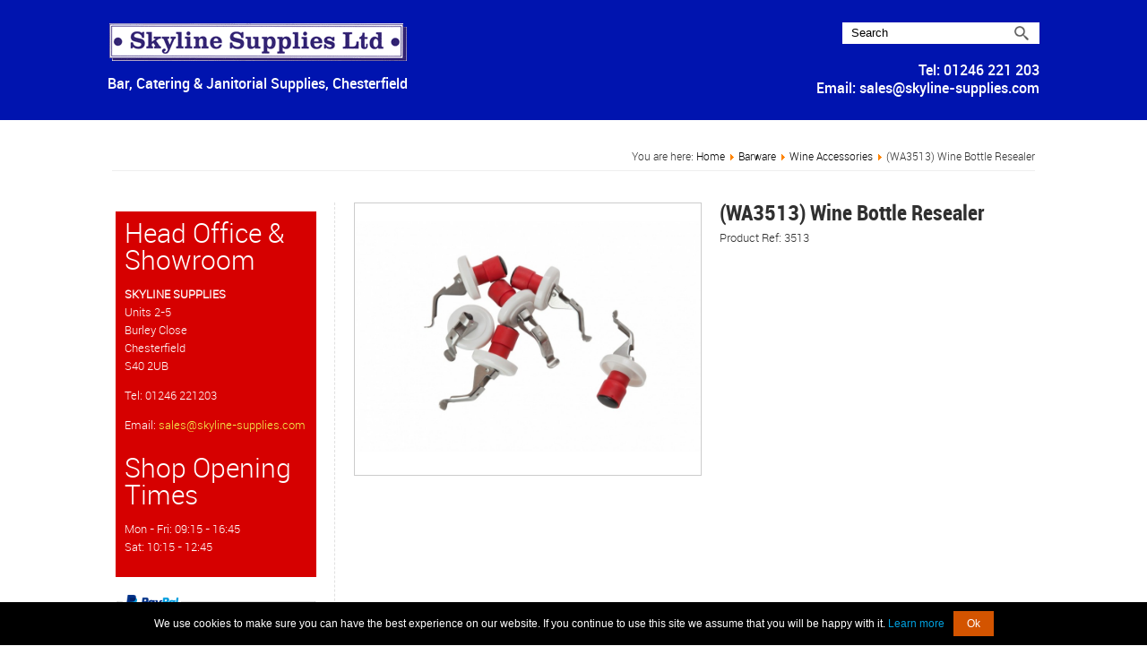

--- FILE ---
content_type: text/html; charset=utf-8
request_url: https://www.barandkitchen.com/barware/wine-accessories/wa3513-wine-bottle-resealer-detail
body_size: 2593
content:
<!doctype html>
<head>
<script src="//ajax.googleapis.com/ajax/libs/jquery/1.11.1/jquery.min.js"></script>
 <link rel="icon" href="http://www.barandkitchen.com.gridhosted.co.uk/favicon.ico"/> 


  <base href="https://www.barandkitchen.com/barware/wine-accessories/wa3513-wine-bottle-resealer-detail" />
  <meta http-equiv="content-type" content="text/html; charset=utf-8" />
  <meta name="title" content="(WA3513) Wine Bottle Resealer" />
  <title>Wine Accessories : (WA3513) Wine Bottle Resealer</title>
  <link href="/barware/wine-accessories/wa3513-wine-bottle-resealer-detail" rel="canonical" />
  <link href="/templates/frontend/favicon.ico" rel="shortcut icon" type="image/vnd.microsoft.icon" />
  <link rel="stylesheet" href="/components/com_virtuemart/assets/css/vmsite-ltr.css?vmver=8783" type="text/css" />
  <link rel="stylesheet" href="/components/com_virtuemart/assets/css/jquery.fancybox-1.3.4.css?vmver=8783" type="text/css" />
  <link rel="stylesheet" href="/media/system/css/modal.css" type="text/css" />
  <link rel="stylesheet" href="/templates/frontend/css/template.css" type="text/css" />
  <link rel="stylesheet" href="/templates/frontend/css/custom.css" type="text/css" />
  <script src="/components/com_virtuemart/assets/js/jquery.min.js?vmver=8783" type="text/javascript"></script>
  <script src="/components/com_virtuemart/assets/js/jquery.noconflict.js?vmver=8783" type="text/javascript"></script>
  <script src="/components/com_virtuemart/assets/js/vmsite.js?vmver=8783" type="text/javascript"></script>
  <script src="/components/com_virtuemart/assets/js/fancybox/jquery.fancybox-1.3.4.pack.js?vmver=8783" type="text/javascript"></script>
  <script src="/components/com_virtuemart/assets/js/vmprices.js?vmver=8783" type="text/javascript"></script>
  <script src="/media/system/js/mootools-core.js" type="text/javascript"></script>
  <script src="/media/system/js/core.js" type="text/javascript"></script>
  <script src="/media/system/js/modal.js" type="text/javascript"></script>
  <script src="/templates/frontend/js/enquire.js" type="text/javascript"></script>
  <script src="/templates/frontend/js/custom.js" type="text/javascript"></script>
  <script src="/templates/frontend/js/respond.min.js" type="text/javascript"></script>
  <script src="/templates/frontend/js/cookie.notice.js" type="text/javascript"></script>
  <script type="text/javascript">
//<![CDATA[ 
vmSiteurl = 'https://www.barandkitchen.com/' ;
vmLang = "";
Virtuemart.addtocart_popup = '1' ; 
usefancy = true;
//]]>

		window.addEvent('domready', function() {

			SqueezeBox.initialize({});
			SqueezeBox.assign($$('a.modal'), {
				parse: 'rel'
			});
		});
//<![CDATA[
	jQuery(document).ready(function($) {
		$('a.ask-a-question').click( function(){
			$.fancybox({
				href: '/barware/wine-accessories/wa3513-wine-bottle-resealer-detail/askquestion?tmpl=component',
				type: 'iframe',
				height: '550'
			});
			return false ;
		});
		$('a.recommened-to-friend').click( function(){
			$.fancybox({
				href: '/barware/wine-accessories/wa3513-wine-bottle-resealer-detail/askquestion?tmpl=component',
				type: 'iframe',
				height: '550'
			});
			return false ;
		});
	/*	$('.additional-images a').mouseover(function() {
			var himg = this.href ;
			var extension=himg.substring(himg.lastIndexOf('.')+1);
			if (extension =='png' || extension =='jpg' || extension =='gif') {
				$('.main-image img').attr('src',himg );
			}
			console.log(extension)
		});*/
	});
//]]>

	jQuery(document).ready(function() {
		jQuery("a[rel=vm-additional-images]").fancybox({
			"titlePosition" 	: "inside",
			"transitionIn"	:	"elastic",
			"transitionOut"	:	"elastic"
		});
		jQuery(".additional-images a.product-image.image-0").removeAttr("rel");
		jQuery(".additional-images img.product-image").click(function() {
			jQuery(".additional-images a.product-image").attr("rel","vm-additional-images" );
			jQuery(this).parent().children("a.product-image").removeAttr("rel");
			var src = jQuery(this).parent().children("a.product-image").attr("href");
			jQuery(".main-image img").attr("src",src);
			jQuery(".main-image img").attr("alt",this.alt );
			jQuery(".main-image a").attr("href",src );
			jQuery(".main-image a").attr("title",this.alt );
			jQuery(".main-image .vm-img-desc").html(this.alt);
		}); 
	});
	
  </script>

<meta name="viewport" content="width=device-width, initial-scale=1.0, maximum-scale=1.0, user-scalable=0" />

</head>
<body class="site barware ">
<div class="header-fullwidth">
	<div class="header_inner">
				<div class="moduletable_logo">
					

<div class="custom_logo"  >
	<p><a href="/index.php"><img src="/images/skyline-logo.gif" border="0" alt="Bar, Catering and Janitorial Supplies" /></a></p>
<p>Bar, Catering &amp; Janitorial Supplies, Chesterfield</p></div>
		</div>
			<div class="moduletable">
					<!--BEGIN Search Box -->
<form action="/search" method="get">
<div class="search">
<input style="height:16px;vertical-align :middle;" name="keyword" id="mod_virtuemart_search" maxlength="20" alt="GO" class="inputbox" type="text" size="20" value="Search"  onblur="if(this.value=='') this.value='Search';" onfocus="if(this.value=='Search') this.value='';" /><input style="vertical-align :middle;height:16px;border: 1px solid #CCC;" type="image" value="GO" class="button" src="https://www.barandkitchen.com/components/com_virtuemart/assets/images/vmgeneral/search.png" onclick="this.form.keyword.focus();"/></div>
		<input type="hidden" name="limitstart" value="0" />
		<input type="hidden" name="option" value="com_virtuemart" />
		<input type="hidden" name="view" value="category" />

	  </form>

<!-- End Search Box -->
		</div>
			<div class="moduletable_contact-dets">
					

<div class="custom_contact-dets"  >
	<p class="tel">Tel: 01246 221 203</p>
<p>Email: <a href="mailto:sales@skyline-supplies.com">sales@skyline-supplies.com </a></p></div>
		</div>
	
  	</div>
    <br class="clear"/>
</div> <!-- end header-fullwidth -->

<div class="top-fullwidth">
	<div class="top_inner">
		
  	</div>
</div> <!-- end header-fullwidth -->





<div class="menu-fullwidth">
			<div class="moduletable">
					

<div class="custom"  >
	<p class="home"><a href="/index.php"><img src="/images/home-icon.png" alt="home icon" /></a></p>
<p><a href="tel:01246221203"> Call 01246 221 203</a></p>
<p><a class="moby_menu_tab"><img src="/images/mobile-menu-tab-side.png" alt="mobile menu tab" /> </a></p></div>
		</div>
	
</div>
<div class="site-container">
	<div class="header">
				<div class="moduletable">
					
<div class="breadcrumbs">
<span class="showHere">You are here: </span><a href="/" class="pathway">Home</a> <img src="/media/system/images/arrow.png" alt=""  /> <a href="/barware" class="pathway">Barware</a> <img src="/media/system/images/arrow.png" alt=""  /> <a href="/barware/wine-accessories" class="pathway">Wine Accessories</a> <img src="/media/system/images/arrow.png" alt=""  /> <span>(WA3513) Wine Bottle Resealer</span></div>
		</div>
	
 	</div>
    
    <div class="main">
    
		<div class="content_wrap">
        
			<div class="content-top">
				
           	</div>	
            
    		<div class="content-body">  <!-- main content area -->
           		
<div id="system-message-container">
</div>
                
<div class="productdetails-view productdetails">

    
		<div class="back-to-category">
    	<a href="/barware/wine-accessories" class="product-details" title="Wine Accessories">Back to: Wine Accessories</a>
	</div>

   

    
    
    
    
    <div>
	<div class="width60 floatleft">
	<div class="main-image">

		<a  rel='vm-additional-images' href="https://www.barandkitchen.com/images/stories/virtuemart/product/3513-Wine-Bottle-Re-Sealers-PK10-wpcf_900x600.jpg"><img src="/images/stories/virtuemart/product/3513-Wine-Bottle-Re-Sealers-PK10-wpcf_900x600.jpg" alt=""  /></a>
		<div class="clear"></div>
	</div>
		</div>

	<div class="width40 floatright">
	    <div class="spacer-buy-area">
        
             <h1>(WA3513) Wine Bottle Resealer</h1>
        
    	<div class="product_sku">
    	Product Ref: 3513		</div>
		
		
		<div class="product-price" id="productPrice19483">
	<strong>Price: </strong><span class="price-crossed" ></span><span class="small">+ VAT</span></div>

		
<div class="addtocart-area">

	<form method="post" class="product js-recalculate" action="/barware">
		<input name="quantity" type="hidden" value="1" />
				<input type="hidden" name="option" value="com_virtuemart"/>

	</form>
	<div class="clear"></div>
</div>


		
	    </div>
	</div>
	<div class="clear"></div>
    </div>

	
	
    

</div>
          	
     		</div>
          	<div class="content-bottom">
            	
          	</div>	
            
		</div>  <!-- end content wrap -->
             	<div class="left">
        			<div class="moduletable">
					

<div class="custom"  >
	<h2>Head Office &amp; Showroom</h2>
<p><strong>SKYLINE SUPPLIES</strong><br /> Units 2-5<br /> Burley Close<br />Chesterfield<br /> S40 2UB</p>
<p>Tel: 01246 221203</p>
<p>Email: <a href="mailto:sales@skyline-supplies.com">sales@skyline-supplies.com</a></p>
<h2>Shop Opening Times</h2>
<p>Mon - Fri: 09:15 - 16:45 <br /> Sat: 10:15 - 12:45</p></div>
		</div>
			<div class="moduletable paypal">
					

<div class="custom paypal"  >
	<img src="/images/paypal-logo.png" alt="paypal logo"/></div>
		</div>
	
      	</div>
                
        	</div>  <!-- end main -->
	 	
     
</div> <!-- end site-container -->   
    
<div class="footer-fullwidth">
	<div class="footer_inner">
				<div class="moduletable_footer-info">
					

<div class="custom_footer-info"  >
	<p>Copyright Skyline Supplies 2015  |   Web design by <a href="http://www.widagroup.com/" target="new">Wida Group</a></p></div>
		</div>
			<div class="moduletable_soc_media">
					

<div class="custom_soc_media"  >
	<p><a href="https://en-gb.facebook.com/Skylinesuppliesltd/" target="_blank"><img src="/images/facbook-icon.png" border="0" alt="Facebook" /> </a></p></div>
		</div>
	
  	</div>
</div> <!-- end footer-fullwidth -->

</body>
</html>

--- FILE ---
content_type: text/css
request_url: https://www.barandkitchen.com/templates/frontend/css/template.css
body_size: 5336
content:
/* FRONTEND CSS
*********************************************/
html {
	/* scrollbar fix (prevent ugly left pull for lower content sites) */
	overflow-y: scroll;
}
body {
	text-align:left;
	margin:auto;
	width:100%;
}

ul {
	padding:0;
	margin:0;
}
.content-body ul {
	padding-left:15px;
}

a {
	text-decoration:none;
}

h1, h2, h3, h4 {
	font-weight:normal;
}

p {
	padding:0;
}

img, iframe {
	max-width:100%;
}

iframe {
	/*width:100% !important;*/
	clear:both;
	display:block;
}

.clear {
	clear:both;
}

.site-container {
	width:100%;
	max-width:1080px;
	margin:auto;
	 -moz-box-sizing: border-box;
	box-sizing: border-box;
	padding:20px;
	margin-top:0;
	padding-top:0;
}

@media (min-width: 768px) {
	.site-container {
		padding:0;
		margin-top:10px;
		padding-top:20px;
	}
}

/* FULLWIDTH HEADER CONTENTS
*********************************************/


.header_inner {
	width:100%;
	max-width:1080px;
	margin:auto;
	-moz-box-sizing: border-box;
	box-sizing: border-box;
	padding: 50px 0 0;
	position:relative;
}


@media (min-width: 768px) {
	.top_inner {
		display:block;
		width:100%;
		max-width:1080px;
		margin:auto;
		-moz-box-sizing: border-box;
		box-sizing: border-box;
		padding: 50px 0 0;
		position:relative;
	}
}

@media (min-width: 768px) {
	.header_inner {
		padding: 0 20px 10px;
	}
	
	.top_inner {
	  padding: 0 20px;
	}
}

.custom_logo {
  display: block;
  margin: auto;
  max-width: 100%;
  padding: 0 20px;
  color:#ffffff;
  text-align:center;
  font-size:16px;
  font-family: roboto-medium;
}

@media (min-width: 768px) {
	.custom_logo {
	  	float: left;
	  	padding: 13px 0 14px;
	  	padding-top: 10px;
	}
}

.header_inner .menu  {
	padding-top:10px;
	text-align:center;
}

@media (min-width: 768px) {
	.header_inner .menu  {
		float:right;
	}	
}

.header_inner .menu li {
  background-image: url("../images/menu-hor-separator-small.png");
  background-position: 10px center;
  background-repeat: no-repeat;
  padding-left: 20px;
  padding-right: 0;
  width: auto;
  display:inline;
}

.header_inner .menu li:first-child {
	background-image:none;
}

.header_inner .menu li:last-child a{
	color:#0014af;
}


/* CONTACT INFO
*********************************************/

.custom_contact-dets {
	display:none;
	color:#ffffff;
}

.custom_contact-dets a {
	color:#ffffff;
}

.custom_contact-dets p {
	margin-bottom:0;
	margin-top:0;
}

@media (min-width: 768px) {
	.custom_contact-dets {
		clear: right;
		display: inline-block;
		float: right;
		font-size: 16px;
		margin-top: 20px;
		text-align: right;
		font-family: roboto-medium;
		padding-bottom:10px;
	}
}


/* SEARCH BAR
*********************************************/
.search, .ajax_srch {
  margin: 25px auto auto;
  width: 220px;
}

@media (min-width: 768px) {
	.search, .ajax_srch {
	  clear: right;
	  float: right;
	}
}

.search {
  background-color: #ffffff;
}

.search input#mod_virtuemart_search.inputbox {
  background-color: transparent;
  border: 0 none;
  height: auto !important;
  padding-bottom: 5px;
  padding-left: 10px;
  padding-top: 4px;
  width: 180px;
}

.search input.button {
  border: 0 none !important;
  display: inline-block;
}

.moduletable_soc_media {
  clear: both;
  height: 50px;
  margin: 0 auto;
  width: 120px;
}

@media all and (min-width: 700px) {
	.moduletable_soc_media {
	  float: right;
	  clear:none;
	  width:auto;
	  padding-top:10px;
	}
}

/*.custom_soc_media > p {
  float: left;
}*/

.moduletable_soc_media img {
  margin-left: 10px;
  margin-top: -3px;
}


.footer-fullwidth .moduletable_soc_media {
  margin: 20px auto auto;
}

@media all and (min-width: 700px) {
	

	.footer-fullwidth .moduletable_soc_media {
 	 	float: right;
  		margin-top:0;
		clear:both;
	}
}
	
/* BREADCRUMBS
*********************************************/	
.breadcrumbs {
  border-bottom: 1px solid #eeeeee;
  font-size: 12px;
  padding-bottom: 5px;
  padding-top: 5px;
  text-align: right;
}

body.home .breadcrumbs {
	 margin-bottom: 0;
}
	
.moduletable_header_info {
  text-align: center;
  padding-bottom:20px
}
.phone {
	margin-right:20px;
	display:none;
}

@media (min-width: 768px) {
	.moduletable_header_info {
	  	padding-bottom:50px;
		margin:auto;
	}
	
	.phone {
		margin-right:20px;
		display:inline;
	}
	
	.phone, .email {
		float:left;
	}
}


/* SHOPPING BASKET
*********************************************/


ul.menu_basket {
  margin: 20px auto auto;
  width: 170px;
}

@media (min-width: 768px) {
	ul.menu_basket {
	  clear: right;
	  float: right;
	  margin: 20px auto auto;
	  width: 170px;
	}
}

ul.menu_basket li {
  background-image: url("../images/shopping-trolley-icon-white.png");
  background-repeat: no-repeat;
  list-style-type: none;
}

ul.menu_basket li a {
  color: #ffffff;
  font-family: roboto-medium;
  font-size: 10px;
  padding-left: 40px;
}

/* HEADER
*********************************************/
.header {
  	width: 100%;
	display: inline-block;
  	-moz-box-sizing: border-box;
	box-sizing: border-box;
	position:relative;
}
@media (min-width: 768px) {
	.header {
	  padding: 25px;
	}
}

/* HEADER IMAGE
*********************************************/
.moduletable_header_image {
  max-height: 250px;
  overflow: hidden;
}

/* HEADER FEATURE PANELS
*********************************************/
.moduletable.feature-panel {
	width: 100%;
	  	-moz-box-sizing: border-box;
	box-sizing: border-box;
	position:relative;
	display:block;
	margin:auto;
	text-align:center;
	
}

.moduletable.feature-panel img {
	display:block;
	margin:auto;
}

@media (min-width: 550px) {
	.moduletable.feature-panel {
		width:33.3%;
		vertical-align: top;
		margin-right: -4px;
		display: inline-block;
	}	
	
	.moduletable.feature-panel.first {
	  padding-right: 10px;
	}	
	
	.moduletable.feature-panel.second {
	  padding-left: 5px;
	  padding-right: 5px;
	}

	.moduletable.feature-panel.third {
	  padding-left: 10px;
	}
}

.custom.feature-panel {
	border:1px solid #dadada;
	border-radius:3px;
	margin-bottom:10px;
}

.custom.feature-panel h2 a {
	color:#d60000;
}

/* CONTENT TOP
*********************************************/
.moduletable.homeintro {
  background-color: #eee4e8;
  padding: 1px 10px 10px;
  margin-top: 20px;
}
/* FOOTER
*********************************************/

.footer_inner {
  border-top: 6px solid #eee4e8;
	 -moz-box-sizing: border-box;
	box-sizing: border-box;
  margin: auto;
  max-width: 1080px;
  padding: 0 20px 50px;
  position: relative;
  text-align: center;
  width: 100%;
  padding-left: 0;
  padding-right: 0;
}

.custom_socmedia {
	
}
@media (min-width: 768px) {
	.custom_socmedia {
		float:left;
	}
	
	.custom_socmedia p {
		margin-top:0;
		padding-top:0;
	}
	
	.custom_socmedia img {
		margin-right:10px;
	}
}

.custom_footer-info {
  font-size: 12px;
  text-align: center;
}

@media (min-width: 768px) {
	.custom_footer-info {
	  float: right;
	}
	
	.custom_footer-info > p {
  	margin-top: 5px;
	}
}


.custom_footer-info a {
	color:#233d7d;
}



/* ARTICLE SECTION
*********************************************/
.content_wrap {
	width:100%;
	display: inline-block;
	position:relative;
	left:0;
	-moz-box-sizing: border-box;
	box-sizing: border-box;
	vertical-align: top;
	margin-right: -4px;
}

@media (min-width: 768px) {
	 .content_wrap {
		 width:70%;
		 left:30%;
		padding-left:20px;
	}
		
	body.fullwidth .content_wrap {
		width:100%;
		padding:20px
	}
	
}

@media (min-width: 900px) {
	 .content_wrap {
		 width:75%;
		 left:25%;
		padding-left:20px;
	}
		
	body.fullwidth .content_wrap {
		width:100%;
		padding:20px
	}
	
}
/* 3 COLUMN BLOG LAYOUT
*********************************************/
.span4 {
	  width: 100%;
  display: inline-block;
  	-moz-box-sizing: border-box;
	box-sizing: border-box;
	margin-right: -4px;
	 vertical-align:top;
}

@media (min-width: 768px) {
	.span4 {
		  width: 33.3%;
		   padding: 0 20px;
	}
}

/* FOR EQUAL HEIGHT COLUMNS... 
*********************************************/
.span4 p.readmore {
  height: auto !important;
}

/* 1 COLUMN BLOG LAYOUT
*********************************************/
.span12 {
	width:100%;
	clear:both;
}
@media (min-width: 768px) {
	.blog .span12 img {
		float:left;
		margin-right:20px;
		margin-bottom:20px;
	}
}

/* LEFT
*********************************************/

.left {
  box-sizing: border-box;
  -moz-box-sizing: border-box;
  display: inline-block;
  left: 0;
  margin-bottom: 20px;
  margin-right: -4px;
  margin-top: 20px;
  padding: 20px 2px;
  position: relative;
  vertical-align: top;
  width: 100%;
}
@media (min-width: 768px) {
	.left  {
		width:30%;
		left:-70%;
		border-right: 1px dashed #e0e0e0;
		padding-top:0;
		background-color:transparent;
		padding:20px;
	}
}

@media (min-width: 900px) {
	.left  {
		width:25%;
		left:-75%;
		padding-top:0;
		background-color:transparent;
		margin-top:0;
	}
}

.left img {
	margin:auto;
	display:block;
}


.left .moduletable {
  background-color: #d60000;
  color: #ffffff;
  margin-bottom: 10px;
  padding-bottom: 10px;
  padding-top: 20px;
}

@media (min-width: 768px) {
	.left .moduletable {
		padding-top:0;
	}
}

.left p, .left h2 {
	padding-left:10px;
	padding-right:10px;
}

.left li {
  background-image: url("../images/white-tick.png");
  background-repeat: no-repeat;
  list-style-type: none;
  padding-left: 25px;
  margin-left: 10px;
  margin-bottom: 5px;
}

.left a {
	color:#f3f14e;
}

.moduletable.paypal {
  background-color: transparent;
}
/* RIGHT
*********************************************/
.right  {
	width:100%;
	display: inline-block;
	-moz-box-sizing: border-box;
	box-sizing: border-box;
	   vertical-align: top;
	   margin-right: -4px;
	     padding:0;
		 	direction: ltr;
}
@media (min-width: 768px) {
	.right  {
		width:38.2%;
		 padding:20px;
	}
}
.right img {
	margin:auto;
	display:block;
}

/* MENU
*********************************************/
ul.menu li {
	list-style-type:none;
	padding:0;
	width:100%;
	padding-bottom: 10px;
    padding-top: 10px;
}
@media (min-width: 768px) {
	.header_inner .nav {
		position:static;
		clear:both;
	}
	
	ul.menu li {
		float:left;
		width:auto;
		padding-bottom: 0;
    	padding-top: 0;
		padding-left:15px;
		padding-right:20px;
		}
}

/* VIRTUEMART CAT MENU
*********************************************/

.menu_mainmenu li {
	list-style-type:none;
	padding:0;
	width:100%;
	padding-bottom: 10px;
    padding-top: 10px;
	-moz-box-sizing: border-box;
	box-sizing: border-box;

}

.menu_mainmenuli a {
	color:#ffffff;
}

@media (min-width: 768px) {
	.menu_mainmenu li {
	 /* background-color: #34acea;*/
	 /* border-right: 1px solid #ffffff;*/
	  color: #ffffff;
	  float: left;
	  font-size: 13px;
	  padding: 5px 12px !important;
	  width: 33.3%;				/*this value depends on length of menu item text*/
	  margin-bottom:1px;
	}
}

@media (min-width:1040px) { 	/*this value depends on the point when there is no room for the menu items*/
	.menu_mainmenu li {
		width:auto;
	}
}

.VmArrowdown {
	display:none;
}


/* CHILD  / DROPDOWN MENU ITEMS
*********************************************/
	.menu_mainmenu li.deeper.parent ul {
	  height: 0;
	  left: 0;
	  overflow: hidden;
	  padding-top: 6px;
	  position: absolute;
	}
	
.menu_mainmenu li.deeper.parent ul li {
  background-image: none;
  min-width: 240px;
  padding-bottom: 8px !important;
  padding-left: 10px;
  padding-right: 10px;
  padding-top: 8px !important;
  text-align: left;
  background-image: url("../images/menu-bg.jpg");
  background-repeat: repeat;
}

.menu_mainmenu li.deeper.parent ul li a {
	display:block;
}

/* MOBILE MENU
*********************************************/
.menu-fullwidth {
  position: fixed;
  top: 0;
  width: 100%;
  z-index: 2;
  height: 45px;
}
.menu_mainmenu {
  margin: 0;
  /*padding: 0;*/
  position: fixed;
  top: 43px;
  width: 100%;
  z-index:999;
}

.menu_mainmenu li {
  border-bottom: 1px solid #ffffff;
  list-style-type: none;
  margin-top: 0;
  padding: 10px 0 10px 10px;
  position: relative;
  width: 100%;
  z-index: 999;
  text-align:center;
  background-image:url("../images/menu-bg.jpg");

}

.menu_mainmenu li a {
  color: #ffffff;
  font-size: 14px;
}

@media (min-width: 768px) {
	.menu-fullwidth {
		display:none;
	}
	
	.menu_mainmenu { 
	position:static;
		
	}
	
	.menu_mainmenu li {
	  background-image: url("../images/menu-hor-separator.png");
	  background-position: right center;
	  background-repeat: no-repeat;
	  border-bottom: 0 none;
	  float: left;
	  margin-bottom: 2px;
	  padding: 12px 12px !important;
	  width: auto;
	  background-color:transparent;
	}	
	.menu_mainmenu li:hover {
		background-image:none;
		background-color:#999999;
	}

	
	.menu_mainmenu li ul li {
		margin-bottom:0;
		border-bottom:1px solid #ffffff;
	}
	
	.menu_mainmenu li a {
  font-size: 12px;
  font-family: roboto-medium;
}

	
}

@media (min-width: 900px) {	
	.menu_mainmenu li {
		  padding: 12px 15px !important;
		
	}

	.menu_mainmenu li a {
	  font-size: 14px;
	}
	
	 .menu_mainmenu li a:hover {
		color:#ffffff;
	}

}

a.moby_menu_tab {
  display: block;
  width: 100%;
}
a.moby_menu_tab img {
  cursor: pointer;
  position: absolute;
  right: 13px;
  top: 13px;
}
@media (min-width: 768px) {
	.menu-fullwidth {
  		border-bottom: 0 none;
  		height: 40px;
  		margin-top: -20px;
  		position: static;
	}
}


/* IMAGE SLIDER
*********************************************/

.slide-desc-text .slide-title {
  color: #d60000 !important;
  font-family: "Roboto-BoldCondensed";
  font-size: 30px !important;
  line-height: 30px !important;
  padding: 20px 20px 0 !important;
  display:none;
}

#slider94 .slide-desc {
	width:100% !important;
	display:none;
}

.slide-desc-text {
  color: #233d7d !important;
  padding: 0 !important;
   font-family: 'Roboto-BoldCondensed';
}

.slide-text {
  font-size: 18px;
  line-height: 18px;
  padding: 20px;
}

@media (min-width: 450px) {
	.slide-desc-text .slide-title,	#slider94 .slide-desc 
		{	display:block;
		}
}


@media (min-width: 768px) {
	#slider94 .slide-desc {
		width:50% !important;
	}
	
	.slide-text {
  		font-size: 24px;
  		line-height: 30px;
  		padding: 10px;
	}
}

@media (min-width: 900px) {
	#slider94 .slide-desc {
		bottom:80px !important;
	}
	
	
}

.slide-desc-bg {
  background-image: url("../images/white-opacity.png") !important;
  opacity: 1 !important;
  background-color:transparent !important;
}


/********** put intro text on top of image when image is big enough ***********************************/
@media (min-width: 768px) {
	.moduletable_home_intro {
	  background-repeat: repeat;
	  position: absolute;
	  bottom:20px;
	}
}

/* MAILING LIST
*********************************************/

.left .rsform {
  text-align: center;
}

@media (min-width: 768px) {
.left .rsform {
  text-align: left;;
}	
	
}

.left .rsform-block-header > br {
  display: block;
  height: 0;
}

.left .rsform-block-fullname,
.left .rsform-block-email,
.left .rsform-block-submit {
	padding-left:10PX;
}

/* CONTACT PAGE
*********************************************/
.moduletable_contact-address,
.moduletable_contact-map	{
	width: 100%;
	-moz-box-sizing: border-box;
	box-sizing: border-box;
	padding:10px;
}	
@media (min-width: 600px) {
	.moduletable_contact-address {
		width: 50%;
		padding: 0 20px;
		float:left;
	}
	
	.moduletable_contact-map {
		clear:both;
	}
}

.formResponsive .formHorizontal .rsform-block-header .formControls {
	margin-left:0 !important;
}

.formResponsive .formHorizontal .rsform-block.rsform-block-header .formControlLabel {
	width:0;
}

.formResponsive input[type="submit"] {
  background-color: #0014af;
  background-image: none;
}

.formResponsive input[type="reset"] {
	background-color: #d60000;
 	background-image: none;
}

/* VIRTUEMART
*********************************************/


body.front.home .featured-view .PricepriceWithoutTax {
  color: #d60000;
  font-family: "Roboto-Medium";
  margin-top: 0;
  font-size: 16px;
}
span.addtocart-button input.addtocart-button, 
span.addtocart-button input.notify-button,
.price-add-to-cart-wrapper  a.product-details,
body.front.home .featured-view a.product-details
{
 /* background-color:transparent !important;*/
  background-image: none;
  border: medium none;
  border-radius: 0;
  color:#e84444;
  font-size: 12px;
  height: 26px;
  padding: 4px 5px;
  text-align: center;
  width: 100px;
  padding-top:0;
}

.productdetails-view.productdetails span.addtocart-button input.addtocart-button {
  background-color: #0014af !important;
  border-radius: 3px !important;
  color: #ffffff !important;
  padding-top: 3px;
  height:30px;
}

.price-add-to-cart-wrapper a.product-details,
body.front.home .featured-view a.product-details

{
  float: right;
  width: 90px;
  padding: 0;
  padding-top: 5px;
  height: 24px;
  margin-top:-5px;
  display:none;
}
.orderby-displaynumber {
	display:none;
}


/************************************** FEATURED PRODUCTS  - HOMEPAGE *********************************************/


body.front.home .content-body .category_description {
	display:none;
}

.featured-view .product {
	 -moz-box-sizing: border-box;
	box-sizing: border-box;
  padding: 0 10px 10px;
  text-align: center;
}


body.front.home .featured-view .PricesalesPrice,
body.front.home .featured-view .PricetaxAmount {
	display:none !important;
}

body.front.home .featured-view .spacer {
  border: 1px solid #dadada;
  border-radius: 3px;
	 -moz-box-sizing: border-box;
	box-sizing: border-box;
  margin-bottom:15px;
  min-height:310px;
  position:relative;
}

body.front.home .featured-view .spacer h3 a {
	 -moz-box-sizing: border-box;
	box-sizing: border-box;
  color: #303030;
  display: block;
  font-family: "Roboto-Medium";
  font-size: 13px;
  font-weight: normal;
  line-height: 14px;
  min-height: 50px;
  padding: 10px;
  text-align: center;
}

.featured-view .product-price {
  bottom: 0;
  color: #d60000;
  position: absolute;
  width: 100%;
}



.width8 {
  margin-bottom: 0;
  width: 100%;
}


@media all and (min-width: 400px) {
	.width8 {
		width:50% !important;	
		float:left;
	}
}

@media all and (min-width: 1000px) {
	.width8 {
	  display: inline-block;
	  float: none;
	  vertical-align: top;
	  width: 33.3% !important;
	  margin-right: -4px;
	}
}

	
.vmproduct_featured .spacer a,
.productdetails-view span.product-field-display a 

{
  color: #000000;
  display: block;
  font-family: 'RobotoCondensed';
  text-align: center;
  margin-bottom: 10px;
}


body.home span.quantity-box,
body.home span.quantity-controls {
	display:none;
}


.vmgroup_featured .width25 {
		-webkit-box-sizing: border-box; 
    -moz-box-sizing: border-box; 
	box-sizing: border-box; 

  padding: 0 15px 30px;
}

span.addtocart-button {
  float: left;
  width: 100px;
}

.price-add-to-cart-wrapper .addtocart-area {
  float: left;
  width: 80px;
}



.vmproduct.productdetails .width33, .product.width33, .category.width33 {
  margin-bottom: 20px;
  width: 100% !important;
  max-width: 240px;
  margin: auto;
  display: block;
  float: none;
      -moz-box-sizing: border-box; 
	box-sizing: border-box; 

}


@media all and (min-width: 500px) {
	.vmproduct.productdetails .width33, .product.width33, .category.width33 {
		width:50% !important;	
		padding:10px;
		display:inline-block;
		vertical-align:top;
	}
}

@media all and (min-width: 1000px) {
	.vmproduct.productdetails .width33, .product.width33, .category.width33 {
	  width: 33% !important;
	  padding: 10px;
  	-moz-box-sizing: border-box;
	box-sizing: border-box;
	}
}


.browse-view .spacer div.width100.floatleft.center {
  width: 100%;
}

.vmproduct_featured .spacer {
  	-moz-box-sizing: border-box;
	box-sizing: border-box;
  background-color: #FFFFFF;
  margin-bottom: 20px;
  padding: 15px;
  width: 220px;
}

.vmproduct a.product_name, .browse-view h2 a, .category-view h2 a  {
  
	 -moz-box-sizing: border-box;
	box-sizing: border-box;
  color: #0014af;
  display: block;
  font-family: "Roboto-Medium";
  font-size: 14px;
  font-weight: normal;
  line-height: 14px;
  padding: 0 10px 10px;
  text-align: center;
}

/* CATEGORY VIEW
*********************************************/

.category-view h2 a {
	border: 1px solid #dadada;
  	border-radius: 3px;
   	min-height: 310px;
	padding-top:10px;
}

/* PRODUCT PAGE LIST
*********************************************/

.browse-view .spacer {
  border: 1px solid #dadada;
  border-radius: 3px;
  min-height: 310px;
  position: relative;
}

.browse-view .spacer .price-add-to-cart-wrapper {
  color: #d60000;
  font-family: roboto-medium;
  font-size: 16px;
  text-align: center;
  position: absolute;
  bottom: 0;
  text-align: center;
  width: 100%;
}

.featured-view h4, .latest-view h4, .topten-view h4, .recent-view h4, .related-products-view h4 {
  color: #d60000;
  font-size: 18px;
  padding: 10px;
  font-family: roboto-medium;
}

.latest-view .spacer h3,
.topten-view .spacer h3,
.recent-view .spacer h3,
.related-products-view .spacer h3,
.browse-view .row .product .spacer h2 {
  background-color: #dadada;
  font-size: 14px;
  margin-top:-7px;
  padding: 10px 10px 0;
  margin: auto;
    max-width: 250px;
			-webkit-box-sizing: border-box; 
    -moz-box-sizing: border-box; 
	box-sizing: border-box; 

}

.featured-view .spacer h3 {
	padding-left:0;
}

.product-related-products h4 {
  color: #0014af !important;
  font-size: 14px;
  font-weight: 700;
}

.category-view h2 {
  margin-top: 0;
  padding: 0 10px 10px;
}

.category-view h2 a img {
  display: block;
  margin: 30px auto auto;
  max-height:220px;
}

.vmproduct_featured.productdetails {
  width: 720px;
}

.vmproduct_featured .spacer a, .productdetails-view span.product-field-display a {
  color: #000000;
  display: block;
  font-family: "RobotoCondensed";
  margin-bottom: 10px;
  text-align: center;
}

/* RELATED PRODUCTS
*********************************************/

.productdetails-view span.product-field-display img {
	margin-bottom:10px;
}

.productdetails-view span.product-field-display a {
	color: #0014af;
    font-family: "Roboto-Medium" !important;
    font-size: 13px;
    font-weight: normal;
    line-height: 14px;
}

.product-field.product-field-type-R {
	padding:10px;
	-moz-box-sizing: border-box;
	box-sizing: border-box;
}


.product-field-type-R {
	width:100% !important;
}

@media all and (min-width: 400px) {
	.product-field-type-R {
		width:50% !important;
	}
}

@media all and (min-width: 768px) {
	.product-field-type-R {
		width:33% !important;
	}
}

@media all and (min-width: 900px) {
	.product-field-type-R {
		width:25% !important;
	}
}


/* VIRTUEMART - TAX
*********************************************/

.browse-view .PricesalesPrice, .browse-view .PricetaxAmount, .productdetails-view .PricesalesPrice, .productdetails-view .PricetaxAmount {
	display:none !important;
}


/* VIRTUEMART - PRODUCT DETAIL PAGE
*********************************************/
.productdetails-view.productdetails .width60,
.productdetails-view.productdetails .width40 {
	width:100%;
		 -moz-box-sizing: border-box;
	box-sizing: border-box;

}

.productdetails-view.productdetails .width60 {
	border: 1px solid #cccccc;
	padding-bottom:20px;
	padding-top:20px;
	margin-bottom:20px;
}

@media (min-width: 768px) {
	.productdetails-view.productdetails .width60 {
		width:50%;
	}
	
	.productdetails-view.productdetails .width40 {
		width:50%;
	}	
}

.spacer-buy-area .addtocart-area {
	clear:both;
}

.productdetails-view .addtocart-bar {
  margin-left: 10px;
  padding-bottom: 0 !important;
  padding-left: 0 !important;
  padding-right: 0 !important;
  padding-top: 10px;
}

.productdetails-view.productdetails .PricepriceWithoutTax {
  background-color: transparent;
  color: #d60000 !important;
  font-family: roboto-boldcondensed;
  font-size: 20px;
  margin-top: 5px;
}

.productdetails-view.productdetails ..PricepriceWithoutTax span.PricepriceWithoutTax {
	font-size:20px;
}

span.quantity-box {
  float: left;
  padding-top: 5px;
  width: 65px;
}

span.qty_text {
  float: left;
  margin-right: 5px;
  padding-top: 3px;
}

.productdetails-view.productdetails  span.addtocart-button {
	margin-top:5px;
}

.product-short-description {
  padding-left: 10px !important;
  margin-top: 10px !important;
  font-size: 13px;
}

.product-description p {
	font-size: 13px;
	padding-right:20px;
}

.product-description span.title {
	padding-bottom:10px;
}

.back-to-category {
	display:none;
}

.product-description {
	font-size:13px;
}

.productdetails .product-price {
	background-color:transparent;
	margin:0 !important;
}

.productdetails-view .spacer-buy-area {
  padding: 0;
}

@media (min-width: 768px) {
	.productdetails .product-price {
		margin:auto !important;
	}	
	
	.productdetails-view .spacer-buy-area {
  		padding: 0 0 0 20px;
	}
}

dt.info, dt.message  {
  display: none;
}


.vmshipment_cost {
	display:none;
}

/* FANCYBOX CART POPUP
*********************************************/

#fancybox-content a {
color: #0014af;
}

/* VIRTUEMART - CHECKOUT PAGE
*********************************************/

.shopping-basket #system-message-container dl#system-message {
  border: 1px solid #d60000;
  color: #d60000;
  padding: 5px;
}

.shopping-basket #system-message dd.message.message {
	color:#d60000;
}

form#checkoutForm,
table.adminForm.user-details {
	font-size:13px;
}

form#com-form-login {
  border: 1px solid #d8d8d8;
  border-radius: 5px;
  margin-bottom: 10px;
  margin-right: 20px;
  padding-bottom: 10px;
  padding-left: 20px;
}

fieldset.userdata {
  border:0 none;
}

form#userForm.form-validate fieldset {
	border:0 none;
}

 .control-buttons {
	 margin-right:20px;
 }

fieldset.col {
  border: 1px solid #d8d8d8;
  border-radius: 5px;
  margin-bottom: 10px;
  margin-right: 20px;
  padding-bottom: 10px;
  padding-left: 20px;
}

.billto-shipto {
	border-top:0 none;
	border-bottom:0 none;
}
.output-shipto {
	font-size:10px !important;
}

.shopping-basket .width50.floatleft.right {
  padding-top: 0;
  float: right;
  margin-right: 0;
}

.shopping-basket .billto-shipto .width50.floatleft {
	-moz-box-sizing: border-box;
	box-sizing: border-box;
	padding:5px;
	width:100%;
}

@media (min-width: 768px) {
	.shopping-basket .billto-shipto .width50.floatleft {
		width:50%;
	}
}

.customer-comment,
.checkout-button-top {
  border-top: 0 none;
  text-align:center;
}

table.cart-summary {
	min-width:400px;
}

button#checkoutFormSubmit.vm-button-correct,
 button.button.vm-button-correct
{
  background-image: none;
  background-color: #d60000;
  border: 0 none;
  border-radius: 3px;
  padding-bottom: 5px;
}

.billto-shipto a.details {
  background-color: #0014af;
  border: 0 none;
  border-radius: 3px;
  background-image: none;
  color: #ffffff;
}


/* VIRTUEMART PAGINATION
*********************************************/

.vm-pagination {
  clear: both;
  font-size: 14px;
  font-weight: bold;
  padding-top: 30px;
}

.vm-pagination ul {
  padding: 0;
}

.vm-pagination li {
  margin-left: 5px;
  margin-right: 5px;
}

.vm-pagination span {
  text-align: center;
  width: 100%;
  display: block;
  margin-top: 10px;
  margin-bottom:20px;
}
.vm-pagination span.pagenav {
	display:inline;
}

a.pagenav {
  color: #d60000;
}

/* VIRTUEMART CAT PRICE PAGE OVERRIDE
*********************************************/

.small2 {
  float: left;
  font-size: 11px;
  padding-top:2px;
}

--- FILE ---
content_type: text/css
request_url: https://www.barandkitchen.com/templates/frontend/css/custom.css
body_size: 1550
content:
@charset "utf-8";
/* CSS Document */
body {
	font-family: 'Roboto-Light';
	font-size:13px;
	line-height:20px;
	color:#303030;
	background-color:#ffffff;
}

.header-fullwidth {
	background-color:#0014af;
	}


.header_inner {
  height: auto;
  padding-bottom: 10px;
}


.site-container {
  background-color: #ffffff;
  margin-bottom: 20px;
  margin-top: 0;
  padding-top: 0;
}


.moduletable_logo {
	width: 100%;
}


.custom_logo img {
	margin:auto;
	display:block;
}

.main {
	padding: 10px;
}


/********** distance of contact info from the top will be determined by logo size and style ***********************************/
@media (min-width: 768px) {
	.moduletable_header_info {
		top:10px;
	}
}
@font-face {
 font-family: 'Roboto-Light';
 src: url(../fonts/Roboto-Light-webfont.eot); /* For Internet Explorer 6+ */
}
@font-face {
 font-family: 'Roboto-Light';
 src: url(../fonts/Roboto-Light-webfont.ttf); /* For non-IE browsers */
}	
@font-face {
 font-family: 'Roboto-Medium';
 src: url(../fonts/Roboto-Medium-webfont.eot); /* For Internet Explorer 6+ */
}
@font-face {
 font-family: 'Roboto-Medium';
 src: url(../fonts/Roboto-Medium-webfont.ttf); /* For non-IE browsers */
}
@font-face {
 font-family: 'Roboto-BoldCondensed';
 src: url(../fonts/Roboto-BoldCondensed-webfont.eot); /* For Internet Explorer 6+ */
}
@font-face {
 font-family: 'Roboto-BoldCondensed';
 src: url(../fonts/Roboto-BoldCondensed-webfont.ttf); /* For non-IE browsers */
}

a {
	color:#000000;
}
p.readmore a {
	color:#999999;
}

.slide-text h1 {
	font-size: 24px !important;
    line-height: 24px !important;
}

h1, .browse-view h1 {
  font-family: "Roboto-BoldCondensed";
  font-size: 30px !important;
  font-weight: normal;
  line-height: 30px;
  margin-top: 0;
  padding-left: 10px;
  padding-top: 0;
}

.productdetails-view h1 {
	font-size:24px !important;
	line-height: 24px  !important;
}

@media (min-width: 768px) {
	body.terms-conditions  h1,
	body.contact-us  h1,
	body.shipping h1,
	body.returns  h1,
	body.testimonials  h1{
		padding-left:0;
	}
	
	.slide-text h1 {
	 	font-size:30px !important;
	 	line-height: 30px  !important;
	}
}

.small {
	font-size:12px;
}

.pink {
	color:#0014af;
}

/************************************** FEATURED PRODUCTS *********************************************/

.featured-view a.product-details {
	display:none;
}

.main-image img.product-image, .latest-view .spacer img, .topten-view .spacer img, .recent-view .spacer img {
  	border: 1px solid #e6e6e6 !important;
	-moz-box-sizing: border-box;
	box-sizing: border-box;
  	height: auto;
  	max-width: 100%;
  	width: auto;
}

.moduletable_featured h3 {
  color: #e84444;
  font-size: 30px;
  margin-bottom: 15px;
  margin-left: 0;
  padding-bottom: 10px;
  padding-top: 7px;
  width: 700px;
}

h2 {
	font-family: 'Roboto-BoldCondensed';
}

h3 {
  font-size: 19px;
  margin-bottom: 0;
  margin-top: 30px;
}

/* FULLWIDTH HEADER CONTENTS
*********************************************/
.top-fullwidth {
	background-image: url("../images/menu-bg.jpg");
  	background-repeat: repeat-x;
  	border-top: 1px solid #ffffff;
}

.moduletable_header_info {
	color: #e84444;
	font-family: "Roboto-Medium";
}

@media (min-width: 768px) {
	.moduletable_header_info {
		color: #e84444;
	  	font-family: "Roboto-Medium";
	  	width: 420px;
	}
}

/* ARTICLE SECTION
*********************************************/
body.site.case-studies.fullwidth.topcat .content_wrap {
	width:100%;
	padding-left:20px;
}

@media (min-width: 768px) {
	body.site.case-studies.fullwidth .content_wrap {
		width:61.8%;
		padding-left:20px;
	}
}

/* COLUMNS
*********************************************/
.span4 {
	text-align:center;
}

.moduletable_home_intro {
	text-align:center;
}

/********** put intro text on top of image only when image is big enough - dependant on amount of text + styling ***********************************/
@media (min-width: 768px) {
	.moduletable_home_intro {
	  background-image: url("../images/dark-transparent.png");
	  color: #ffffff;
	  margin-left: 20px;
	  margin-top: -250px;
	  padding: 20px;
	  width: 50%;
	  text-align:left;
	  max-width:800px;
	}
}

.browse-view .product_s_desc {
	display:none;
}

/* BLOG CATEGORY HACK TO HIDE RIGHT SIDE
*********************************************/
body.site.blasting.fullwidth .right {
	display:none;
}

/* STYLE MAIN MENU
*********************************************/
.nav .menu_mainmenu {
	  display: block;
	  height: 45px;
	  margin: 0 0 0 -20px;
	  padding: 0 20px 7px;
}


/* CHILD  / DROPDOWN MENU ITEMS
*********************************************/
.nav .menu_mainmenu li.deeper.parent ul.nav-child li {
  width: 300px; /*actual width required */
  background-color:#ffffff;
  background-image:none;
}

/* MOBILE MENU
*********************************************/
.menu-fullwidth {
	border-bottom: 1px solid #ffffff;
  	z-index: 999;
    background-image:url("../images/menu-bg.jpg"); 
  	background-repeat:repeat;

}

.menu-fullwidth  a {
	color:#ffffff;
	padding-left:10px;
	font-family: 'Roboto-BoldCondensed';
	font-size:18px;
}

.menu-fullwidth p.home {
	float: left;
  	margin-top: -2px;
  	margin-right: 10px;
}

/* BOTTOM MENU
*********************************************/
.footer-fullwidth .menu li {
	padding-top:5px;
	font-size:12px;
	padding-left:0;
	padding-right:20px;
}


/* LEFT
*********************************************/

.left h2 {
  font-family: roboto-light;
  font-size: 30px;
  line-height: 30px;
  margin-bottom: 0;
  margin-top: 10px;
  margin-bottom: 10px;
  text-align:center;
}

@media (min-width: 768px) {
	.left h2 {
		text-align: left;
	  	padding-top: 10px;
	}
}

.contact-us .left h2 {
	padding-top:20px;
}


/* RIGHT
*********************************************/
@media (min-width: 768px) {
	.right  {
		padding-top:45px;
	}
}

/* FOOTER 
*********************************************/

.footer-fullwidth {
	padding-top:20px;
	padding-bottom:20px;
}

.footer-fullwidth .menu {
  padding-top: 18px;
}


/* HIDE ALL PRICES */

.product-price,
ul.menu_basket {
	display:none;
}

--- FILE ---
content_type: application/javascript
request_url: https://www.barandkitchen.com/templates/frontend/js/custom.js
body_size: 371
content:
$(document).ready(function() {

$(".newsflash_article_wrapper, body.portfolio .blog .span6 .item").each(function(){
      $(this).children('p').last().children('a').addClass("url_link");
}); 


enquire.register("screen and (min-width: 768px)", {
    match : function() {
        // activate hover menu
		var par =  $(".nav.menu_mainmenu");
     	par.delay(3000).show();
		$('.menu_mainmenu .deeper').on('mouseenter mouseleave',  function(event){
					if (event.type === 'mouseenter') { 
						var animateheight =  $('ul a', this).size() * (	$('ul li', this).outerHeight());
						$('ul',this).stop().animate({height: animateheight+'px'},{duration:500});
					} else {
						$('ul',this).stop().animate({height:'0px'},{duration:500}); 
					} 
			});
    }
});

//console.log('message');

enquire.register("screen and (max-width: 767px)", {
    match : function() {
        // activate hover menu
		var par =  $(".nav .menu_mainmenu");
      par.delay(3000).hide();
      
      $('a.moby_menu_tab').click(function(e) {
          par.slideToggle('slow');
          e.preventDefault();
      });
    }
});

$(".fancybox").fancybox();
		
// END OF $(document).ready(function() {
});
